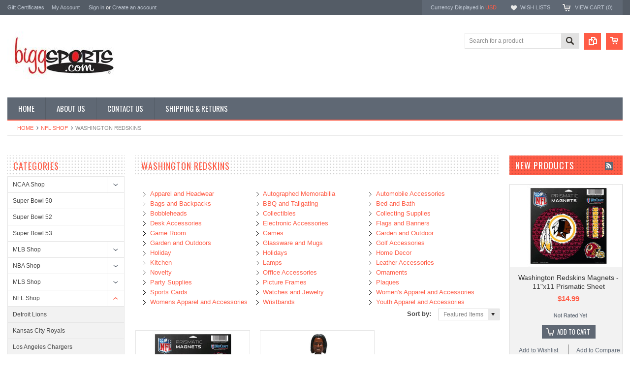

--- FILE ---
content_type: text/html; charset=UTF-8
request_url: https://www.biggsports.com/washington-redskins-1/
body_size: 15871
content:
<!DOCTYPE html PUBLIC "-//W3C//DTD XHTML 1.0 Transitional//EN" "http://www.w3.org/TR/xhtml1/DTD/xhtml1-transitional.dtd">
<html xml:lang="en" lang="en" xmlns="http://www.w3.org/1999/xhtml">
    <head>
    <!--[if lt IE 7]> <html xml:lang="en" lang="en" class="no-js lt-ie9 lt-ie8 lt-ie7" lang="en"> <![endif]-->
    <!--[if IE 7]>    <html xml:lang="en" lang="en" class="no-js lt-ie9 lt-ie8" lang="en"> <![endif]-->
    <!--[if IE 8]>    <html xml:lang="en" lang="en" class="no-js lt-ie9" lang="en"> <![endif]-->
    <!--[if IE 9]>    <html xml:lang="en" lang="en" class="no-js ie9" lang="en"> <![endif]-->
    <!--[if gt IE 8]><!-->
    <html xml:lang="en" lang="en" class="no-js" lang="en">
        <!--<![endif]-->
        
        
        
        <title>NFL Shop - Washington Redskins - BiggSports</title>
        
        <meta http-equiv="Content-Type" content="text/html; charset=UTF-8" />
        <meta name="description" content="" />
        <meta name="keywords" content="" />
        
        <link rel='canonical' href='https://biggsports.com/washington-redskins-1/' />
        
        <meta http-equiv="Content-Script-Type" content="text/javascript" />
        <meta http-equiv="Content-Style-Type" content="text/css" />
        
        <!-- Mobile viewport optimized: h5bp.com/viewport -->
        <meta name="viewport" content="width=device-width, initial-scale=1, maximum-scale=1">
        <meta http-equiv="X-UA-Compatible" content="IE=edge,chrome=1">
        
        <link href='//fonts.googleapis.com/css?family=Oswald:400,300,700' rel='stylesheet' type='text/css'>
        
        <link rel="shortcut icon" href="https://cdn10.bigcommerce.com/s-8c7a6u/product_images/default_favicon.ico" />
        
        <!-- begin: js page tag -->
        <script language="javascript" type="text/javascript">//<![CDATA[
        (function(){
            // this happens before external dependencies (and dom ready) to reduce page flicker
            var node, i;
            for (i = window.document.childNodes.length; i--;) {
                node = window.document.childNodes[i];
                if (node.nodeName == 'HTML') {
                    node.className += ' javascript';
                }
            }
        })();
    //]]></script>
        <!-- end: js page tag -->
        <link href="https://cdn10.bigcommerce.com/r-bd873fead40409941309be4e22fb12cbde724bce/themes/Sammot/Styles/uniform.default.css" media="all" type="text/css" rel="stylesheet" />
        <link href="https://cdn9.bigcommerce.com/r-50b4fa8997ce43839fb9457331bc39687cd8345a/themes/__master/Styles/styles.css" type="text/css" rel="stylesheet" /><link href="https://cdn9.bigcommerce.com/s-8c7a6u/templates/__custom/Styles/styles.css?t=1424107294" media="all" type="text/css" rel="stylesheet" />
<link href="https://cdn9.bigcommerce.com/r-bd873fead40409941309be4e22fb12cbde724bce/themes/Sammot/Styles/iselector.css" media="all" type="text/css" rel="stylesheet" />
<link href="https://cdn9.bigcommerce.com/r-bd873fead40409941309be4e22fb12cbde724bce/themes/Sammot/Styles/flexslider.css" media="all" type="text/css" rel="stylesheet" />
<link href="https://cdn9.bigcommerce.com/r-bd873fead40409941309be4e22fb12cbde724bce/themes/Sammot/Styles/slide-show.css" media="all" type="text/css" rel="stylesheet" />
<link href="https://cdn9.bigcommerce.com/r-bd873fead40409941309be4e22fb12cbde724bce/themes/Sammot/Styles/styles-slide-show.css" media="all" type="text/css" rel="stylesheet" />
<link href="https://cdn9.bigcommerce.com/r-bd873fead40409941309be4e22fb12cbde724bce/themes/Sammot/Styles/social.css" media="all" type="text/css" rel="stylesheet" />
<link href="https://cdn9.bigcommerce.com/r-bd873fead40409941309be4e22fb12cbde724bce/themes/Sammot/Styles/white.css" media="all" type="text/css" rel="stylesheet" />
<!--[if IE]><link href="https://cdn9.bigcommerce.com/r-bd873fead40409941309be4e22fb12cbde724bce/themes/Sammot/Styles/ie.css" media="all" type="text/css" rel="stylesheet" /><![endif]-->
<link href="https://cdn9.bigcommerce.com/s-8c7a6u/templates/__custom/Styles/custom.css?t=1424107294" type="text/css" rel="stylesheet" /><link href="https://cdn9.bigcommerce.com/r-50b4fa8997ce43839fb9457331bc39687cd8345a/themes/__master/Styles/product.attributes.css" type="text/css" rel="stylesheet" /><link href="https://cdn9.bigcommerce.com/r-098fe5f4938830d40a5d5433badac2d4c1c010f5/javascript/jquery/themes/cupertino/ui.all.css" type="text/css" rel="stylesheet" /><link href="https://cdn9.bigcommerce.com/r-bd873fead40409941309be4e22fb12cbde724bce/themes/Sammot/Styles/product.quickview.css" type="text/css" rel="stylesheet" /><link href="https://cdn9.bigcommerce.com/r-098fe5f4938830d40a5d5433badac2d4c1c010f5/javascript/superfish/css/store.css" type="text/css" rel="stylesheet" /><link type="text/css" rel="stylesheet" href="https://cdn9.bigcommerce.com/r-098fe5f4938830d40a5d5433badac2d4c1c010f5/javascript/jquery/plugins/imodal/imodal.css" />
        <!-- Include Media Css -->
        <link href="https://cdn10.bigcommerce.com/r-bd873fead40409941309be4e22fb12cbde724bce/themes/Sammot/Styles/media.css" media="all" type="text/css" rel="stylesheet" />
        
        <!-- Tell the browsers about our RSS feeds -->
        <link rel="alternate" type="application/rss+xml" title="New Products in Washington Redskins (RSS 2.0)" href="https://biggsports.com/rss.php?categoryid=153313&amp;type=rss" />
<link rel="alternate" type="application/atom+xml" title="New Products in Washington Redskins (Atom 0.3)" href="https://biggsports.com/rss.php?categoryid=153313&amp;type=atom" />
<link rel="alternate" type="application/rss+xml" title="Popular Products in Washington Redskins (RSS 2.0)" href="https://biggsports.com/rss.php?action=popularproducts&amp;categoryid=153313&amp;type=rss" />
<link rel="alternate" type="application/atom+xml" title="Popular Products in Washington Redskins (Atom 0.3)" href="https://biggsports.com/rss.php?action=popularproducts&amp;categoryid=153313&amp;type=atom" />
<link rel="alternate" type="application/rss+xml" title="Latest News (RSS 2.0)" href="https://www.biggsports.com/rss.php?action=newblogs&amp;type=rss" />
<link rel="alternate" type="application/atom+xml" title="Latest News (Atom 0.3)" href="https://www.biggsports.com/rss.php?action=newblogs&amp;type=atom" />
<link rel="alternate" type="application/rss+xml" title="New Products (RSS 2.0)" href="https://www.biggsports.com/rss.php?type=rss" />
<link rel="alternate" type="application/atom+xml" title="New Products (Atom 0.3)" href="https://www.biggsports.com/rss.php?type=atom" />
<link rel="alternate" type="application/rss+xml" title="Popular Products (RSS 2.0)" href="https://www.biggsports.com/rss.php?action=popularproducts&amp;type=rss" />
<link rel="alternate" type="application/atom+xml" title="Popular Products (Atom 0.3)" href="https://www.biggsports.com/rss.php?action=popularproducts&amp;type=atom" />

        
        <!-- Include visitor tracking code (if any) -->
        <!-- Start Tracking Code for analytics_facebook -->

<script>
!function(f,b,e,v,n,t,s){if(f.fbq)return;n=f.fbq=function(){n.callMethod?n.callMethod.apply(n,arguments):n.queue.push(arguments)};if(!f._fbq)f._fbq=n;n.push=n;n.loaded=!0;n.version='2.0';n.queue=[];t=b.createElement(e);t.async=!0;t.src=v;s=b.getElementsByTagName(e)[0];s.parentNode.insertBefore(t,s)}(window,document,'script','https://connect.facebook.net/en_US/fbevents.js');

fbq('set', 'autoConfig', 'false', '1765740643572223');
fbq('dataProcessingOptions', ['LDU'], 0, 0);
fbq('init', '1765740643572223', {"external_id":"d9536af3-5f01-4c3f-80c6-5cebb164f5e4"});
fbq('set', 'agent', 'bigcommerce', '1765740643572223');

function trackEvents() {
    var pathName = window.location.pathname;

    fbq('track', 'PageView', {}, {"eventID":"store-4-prd-us-central1-192026235384"});

    // Search events start -- only fire if the shopper lands on the /search.php page
    if (pathName.indexOf('/search.php') === 0 && getUrlParameter('search_query')) {
        fbq('track', 'Search', {
            content_type: 'product_group',
            content_ids: [],
            search_string: getUrlParameter('search_query')
        });
    }
    // Search events end

    // Wishlist events start -- only fire if the shopper attempts to add an item to their wishlist
    if (pathName.indexOf('/wishlist.php') === 0 && getUrlParameter('added_product_id')) {
        fbq('track', 'AddToWishlist', {
            content_type: 'product_group',
            content_ids: []
        });
    }
    // Wishlist events end

    // Lead events start -- only fire if the shopper subscribes to newsletter
    if (pathName.indexOf('/subscribe.php') === 0 && getUrlParameter('result') === 'success') {
        fbq('track', 'Lead', {});
    }
    // Lead events end

    // Registration events start -- only fire if the shopper registers an account
    if (pathName.indexOf('/login.php') === 0 && getUrlParameter('action') === 'account_created') {
        fbq('track', 'CompleteRegistration', {}, "");
    }
    // Registration events end

    

    function getUrlParameter(name) {
        var cleanName = name.replace(/[\[]/, '\[').replace(/[\]]/, '\]');
        var regex = new RegExp('[\?&]' + cleanName + '=([^&#]*)');
        var results = regex.exec(window.location.search);
        return results === null ? '' : decodeURIComponent(results[1].replace(/\+/g, ' '));
    }
}

if (window.addEventListener) {
    window.addEventListener("load", trackEvents, false)
}
</script>
<noscript><img height="1" width="1" style="display:none" alt="null" src="https://www.facebook.com/tr?id=1765740643572223&ev=PageView&noscript=1&a=plbigcommerce1.2&eid=store-4-prd-us-central1-192026235384"/></noscript>

<!-- End Tracking Code for analytics_facebook -->

<!-- Start Tracking Code for analytics_googleanalytics -->

<script>
    (function(i,s,o,g,r,a,m){i['GoogleAnalyticsObject']=r;i[r]=i[r]||function(){
    (i[r].q=i[r].q||[]).push(arguments)},i[r].l=1*new Date();a=s.createElement(o),
    m=s.getElementsByTagName(o)[0];a.async=1;a.src=g;m.parentNode.insertBefore(a,m)
    })(window,document,'script','//www.google-analytics.com/analytics.js','ga');

    ga('create', 'UA-9265397-1', 'auto');
    ga('send', 'pageview');
    ga('require', 'ecommerce', 'ecommerce.js');

    function trackEcommerce() {
    this._addTrans = addTrans;
    this._addItem = addItems;
    this._trackTrans = trackTrans;
    }
    function addTrans(orderID,store,total,tax,shipping,city,state,country) {
    ga('ecommerce:addTransaction', {
        'id': orderID,
        'affiliation': store,
        'revenue': total,
        'tax': tax,
        'shipping': shipping,
        'city': city,
        'state': state,
        'country': country
    });
    }
    function addItems(orderID,sku,product,variation,price,qty) {
    ga('ecommerce:addItem', {
        'id': orderID,
        'sku': sku,
        'name': product,
        'category': variation,
        'price': price,
        'quantity': qty
    });
    }
    function trackTrans() {
        ga('ecommerce:send');
    }
    var pageTracker = new trackEcommerce();
</script>

<meta name="msvalidate.01" content="E0BFE95A06737F0C103FF30164D51797" />
<!-- BING Code -->
<script>(function(w,d,t,r,u){var f,n,i;w[u]=w[u]||[],f=function(){var o={ti:"26043147"};o.q=w[u],w[u]=new UET(o),w[u].push("pageLoad")},n=d.createElement(t),n.src=r,n.async=1,n.onload=n.onreadystatechange=function(){var s=this.readyState;s&&s!=="loaded"&&s!=="complete"||(f(),n.onload=n.onreadystatechange=null)},i=d.getElementsByTagName(t)[0],i.parentNode.insertBefore(n,i)})(window,document,"script","//bat.bing.com/bat.js","uetq");</script>
<!-- BING Code -->

<!-- End Tracking Code for analytics_googleanalytics -->


        
        
        
        
        
        <script type="text/javascript" src="https://ajax.googleapis.com/ajax/libs/jquery/1.7.2/jquery.min.js"></script>
        <script type="text/javascript" src="https://cdn10.bigcommerce.com/r-098fe5f4938830d40a5d5433badac2d4c1c010f5/javascript/menudrop.js?"></script>
        <script type="text/javascript" src="https://cdn10.bigcommerce.com/r-bd873fead40409941309be4e22fb12cbde724bce/themes/Sammot/js/common.js?"></script>
        <script type="text/javascript" src="https://cdn10.bigcommerce.com/r-098fe5f4938830d40a5d5433badac2d4c1c010f5/javascript/iselector.js?"></script>
        <script type="text/javascript" src="https://cdn10.bigcommerce.com/r-098fe5f4938830d40a5d5433badac2d4c1c010f5/javascript/jquery/plugins/jquery.flexslider.js"></script>
        <script src="https://cdn10.bigcommerce.com/r-098fe5f4938830d40a5d5433badac2d4c1c010f5/javascript/viewport.js??"></script>
        
        <!-- Template bespoke js -->
        <script type="text/javascript" src="https://cdn10.bigcommerce.com/r-bd873fead40409941309be4e22fb12cbde724bce/themes/Sammot/js/jquery.autobox.js"></script>
        <script type="text/javascript" src="https://cdn10.bigcommerce.com/r-bd873fead40409941309be4e22fb12cbde724bce/themes/Sammot/js/jquery.uniform.min.js"></script>
        <script type="text/javascript" src="https://cdn10.bigcommerce.com/r-bd873fead40409941309be4e22fb12cbde724bce/themes/Sammot/js/init.js"></script>
        
        
        <script type="text/javascript" src="https://cdn10.bigcommerce.com/r-bd873fead40409941309be4e22fb12cbde724bce/themes/Sammot/js/imagesLoaded.js"></script>
        
        <script type="text/javascript" src="https://cdn10.bigcommerce.com/r-bd873fead40409941309be4e22fb12cbde724bce/themes/Sammot/js/jquery.cycle2.min.js"></script>
        <script type="text/javascript" src="https://cdn10.bigcommerce.com/r-bd873fead40409941309be4e22fb12cbde724bce/themes/Sammot/js/site.js"></script>
        
        <script type="text/javascript">
            //<![CDATA[
    config.ShopPath = 'https://www.biggsports.com';
    config.AppPath = ''; // BIG-8939: Deprecated, do not use.
    if(jQuery(window).width()>767)
    config.FastCart = 1;
else
config.FastCart = 0;

    var ThumbImageWidth = '168';
    var ThumbImageHeight = '168';
    //]]>
        </script>
        
<script type="text/javascript">
fbq('track', 'ViewCategory', {"content_ids":["208135","208003"],"content_type":"product_group","content_category":"Washington Redskins"});
</script>
<script type="text/javascript">
ShowImageZoomer = false;
$(document).ready(function() {
if(parseInt(jQuery(window).width())>767){
$(".QuickView").quickview({
buttonText: "Quick View",
buttonColor: "#f7f7f7",
gradientColor: "#dcdbdb",
textColor: "#000000"
});
}
});


</script>
<script type="text/javascript" src="https://cdn9.bigcommerce.com/r-098fe5f4938830d40a5d5433badac2d4c1c010f5/javascript/jquery/plugins/jqueryui/1.8.18/jquery-ui.min.js"></script>
<script type="text/javascript" src="https://cdn9.bigcommerce.com/r-098fe5f4938830d40a5d5433badac2d4c1c010f5/javascript/jquery/plugins/validate/jquery.validate.js"></script>
<script type="text/javascript" src="https://cdn9.bigcommerce.com/r-098fe5f4938830d40a5d5433badac2d4c1c010f5/javascript/product.functions.js"></script>
<script type="text/javascript" src="https://cdn9.bigcommerce.com/r-098fe5f4938830d40a5d5433badac2d4c1c010f5/javascript/product.attributes.js"></script>
<script type="text/javascript" src="https://cdn9.bigcommerce.com/r-098fe5f4938830d40a5d5433badac2d4c1c010f5/javascript/quickview.js"></script>
<script type="text/javascript" src="https://cdn9.bigcommerce.com/r-098fe5f4938830d40a5d5433badac2d4c1c010f5/javascript/quickview.initialise.js"></script><script type="text/javascript">
(function () {
    var xmlHttp = new XMLHttpRequest();

    xmlHttp.open('POST', 'https://bes.gcp.data.bigcommerce.com/nobot');
    xmlHttp.setRequestHeader('Content-Type', 'application/json');
    xmlHttp.send('{"store_id":"713652","timezone_offset":"-5","timestamp":"2026-01-16T15:47:26.09910300Z","visit_id":"f9b506ed-56ab-4ada-ac89-546aac129958","channel_id":1}');
})();
</script>
<script type="text/javascript" src="https://cdn9.bigcommerce.com/r-098fe5f4938830d40a5d5433badac2d4c1c010f5/javascript/jquery/plugins/jquery.form.js"></script>
<script type="text/javascript" src="https://cdn9.bigcommerce.com/r-098fe5f4938830d40a5d5433badac2d4c1c010f5/javascript/jquery/plugins/imodal/imodal.js"></script>
<script type="text/javascript" src="https://checkout-sdk.bigcommerce.com/v1/loader.js" defer></script>
<script type="text/javascript">
var BCData = {};
</script>

        <script type="text/javascript" src="https://cdn9.bigcommerce.com/r-098fe5f4938830d40a5d5433badac2d4c1c010f5/javascript/quicksearch.js"></script>
        
    </head>
        

    <body class="CategoryPage">
        <div id="Container">
            <div id="AjaxLoading"><img src="https://cdn10.bigcommerce.com/r-bd873fead40409941309be4e22fb12cbde724bce/themes/Sammot/images/ajax-loader.gif" alt="" />&nbsp; Loading... Please wait...</div>





<div id="TopMenu">
    <div class="Inner">
        <ul>
            <!--li><div class="phoneIcon">800-742-7610</div></li-->
            <li style="display:none" class="HeaderLiveChat">
                
            </li>
            <li><a href="https://www.biggsports.com/giftcertificates.php">Gift Certificates</a></li>
            <li style="display:" class="First"><a href="https://www.biggsports.com/account.php">My Account</a>&nbsp;</li>
            <li style="display:">
                <div class="accLink">
                    <a href='https://www.biggsports.com/login.php' onclick=''>Sign in</a> or <a href='https://www.biggsports.com/login.php?action=create_account' onclick=''>Create an account</a>
                </div>
            </li>
        </ul>
        <div class="FloatRight">
            <div class="currency-converter">
                <p>Currency Displayed in <span class="selCurr"></span></p>    
                <div class="Block Moveable Panel" id="SideCurrencySelector" style="display:none;"></div>
            </div><!-- currency-converter -->                
            <div style="display:" class="wishLink"><a href="https://www.biggsports.com/wishlist.php">Wish Lists</a></div>
            <div style="display:" class="CartLink"><a href="https://www.biggsports.com/cart.php">View Cart (<span class="item">0</span>) </a></div>
        </div>
        <div class="clear"></div>
    </div><!-- Inner -->
</div><!-- TopMenu -->    
<div class="mobileView">
    <div class="togglemenucover">
        <a href="javascript:void(0);" class="togglemenu" alt="Toggle Top Menu" title="Toggle Top Menu">Toggle Top Menu</a>
    </div>
</div>

<script>
    if(jQuery(window).width() > 767){                
           
            
        }
    else
    {
    jQuery(".togglemenu").click(function(){
    jQuery(".togglemenu").toggleClass("Active");
    jQuery("#TopMenu").slideToggle();
    });
    }       
    
</script>

    
<div id="Outer" class="compare">
    <div id="Header">
        <div id="Logo">
            <a href="https://www.biggsports.com/"><img src="/product_images/biggsportslogo_1579118489__37192.jpg" border="0" id="LogoImage" alt="BiggSports" /></a>

        </div>
        <a href="#" id="quickcartview" title="View Cart"><img src="https://cdn10.bigcommerce.com/r-bd873fead40409941309be4e22fb12cbde724bce/themes/Sammot/images/icon_cart.png" /></a>
        <a href="#" id="compareview" title="Compare Product"><img src="https://cdn10.bigcommerce.com/r-bd873fead40409941309be4e22fb12cbde724bce/themes/Sammot/images/icon_compare.png" /></a>
        <div id="SearchForm">
    <form action="https://www.biggsports.com/search.php" method="get" onsubmit="return check_small_search_form()">
        <label for="search_query">Search</label>
        <input type="text" name="search_query" id="search_query" class="Textbox autobox" value="Search for a product" />
        <button class="btn" type="submit"><span>Search</span></button>
    </form>
    
</div>            
            
    
            

<script type="text/javascript">
    var QuickSearchAlignment = 'right';
    var QuickSearchWidth = '260px';
    lang.EmptySmallSearch = "You forgot to enter some search keywords.";
</script>

        <div class="mobileView">
            <a href="javascript:void(0);" class="menuIcon ">Main Navigation</a>
        </div>
        <div class="clear"></div>
        <div id="HeaderLower" class="clearfix">
            <div class="Block" >
                <div class="Block Panel BlockContent" id="Menu">
                    <ul>
                        <li class=""><a href="https://www.biggsports.com/"><span>Home</span></a></li>
                    </ul>
                </div>
            </div>
            <div class="PagesMenu Block" id="PagesMenu">
    <h2>Pages</h2>
    <div class="Panel BlockContent" id="Menu">
        <ul class="sf-menu">
            <li class="First"><a href="https://www.biggsports.com/"><span>Home</span></a></li>
            <li class=" ">
    <a href="https://biggsports.com/about-us/"><span>About Us</span></a>
    
</li><li class=" ">
    <a href="https://biggsports.com/contact-us/"><span>Contact Us</span></a>
    
</li><li class=" ">
    <a href="https://biggsports.com/shipping-returns/"><span>Shipping &amp; Returns</span></a>
    
</li>
        </ul>
    </div>
</div>


        </div><!-- HeaderLower -->
    </div><!-- #Header -->
    <script>
        jQuery(document).ready(function(){
        if(jQuery(".Left #SideAccountMenu").length)jQuery("body").addClass("AccountPage");
        });
    </script>
    
            <div id="Wrapper">
                				<div class="Block Moveable Panel Breadcrumb" id="CategoryBreadcrumb" >
					<ul>
						<li><a href="https://www.biggsports.com/">Home</a></li>
						<li><a href="https://biggsports.com/nfl-shop/">NFL Shop</a></li><li>Washington Redskins</li>
					</ul>
					
				</div>
                <div class="Content Widest" id="LayoutColumn2">
                    <div class="Left">
                                        <div class="CategoryList Block" id="SideCategoryList">
                    <h2>Categories</h2>
                    <div class="SideCategoryListFlyout BlockContent">
                        <ul class="sf-menu sf-vertical">
<li><a href="https://www.biggsports.com/ncaa-shop/">NCAA Shop</a><ul>
<li><a href="https://www.biggsports.com/arkansas-state-red-wolves/">Arkansas State Red Wolves</a></li>
<li><a href="https://www.biggsports.com/bowling-green-state-falcons/">Bowling Green State Falcons</a></li>
<li><a href="https://www.biggsports.com/butler/">Butler</a></li>
<li><a href="https://www.biggsports.com/cal-state-fullerton/">Cal State Fullerton</a></li>
<li><a href="https://www.biggsports.com/chicago-maroons/">Chicago Maroons</a></li>
<li><a href="https://www.biggsports.com/chicago-university/">Chicago University</a></li>
<li><a href="https://www.biggsports.com/columbia-lions/">Columbia Lions</a></li>
<li><a href="https://www.biggsports.com/dartmouth-college/">Dartmouth College</a></li>
<li><a href="https://www.biggsports.com/delaware-blue-hens/">Delaware Blue Hens</a></li>
<li><a href="https://www.biggsports.com/embry-riddle-aeronautical-university/">Embry-Riddle Aeronautical University</a></li>
<li><a href="https://www.biggsports.com/kent-state-1/">Kent State</a></li>
<li><a href="https://www.biggsports.com/louisiana-lafayette-ragin-cajuns/">Louisiana Lafayette Ragin Cajuns</a></li>
<li><a href="https://www.biggsports.com/miami-dolphins-1/">Miami Dolphins</a></li>
<li><a href="https://www.biggsports.com/new-york-university/">New York University</a></li>
<li><a href="https://www.biggsports.com/north-dakota-sioux/">North Dakota Sioux</a></li>
<li><a href="https://www.biggsports.com/northeastern-huskies/">Northeastern Huskies</a></li>
<li><a href="https://www.biggsports.com/old-dominion-university/">Old Dominion University</a></li>
<li><a href="https://www.biggsports.com/ole-miss-rebels-1/">Ole Miss Rebels</a></li>
<li><a href="https://www.biggsports.com/penn-quakers/">Penn Quakers</a></li>
<li><a href="https://www.biggsports.com/rice-university/">Rice University</a></li>
<li><a href="https://www.biggsports.com/san-diego-tritons/">San Diego Tritons</a></li>
<li><a href="https://www.biggsports.com/seton-hall/">Seton Hall</a></li>
<li><a href="https://www.biggsports.com/southern-miss-golden-eagles-1/">Southern Miss Golden Eagles</a></li>
<li><a href="https://www.biggsports.com/tcu-horned/">TCU Horned</a></li>
<li><a href="https://www.biggsports.com/ucf-golden-knights/">UCF Golden Knights</a></li>
<li><a href="https://www.biggsports.com/unc-charlotte-49ers/">UNC Charlotte 49ers</a></li>
<li><a href="https://www.biggsports.com/united-state-coast-guard/">United State Coast Guard</a></li>
<li><a href="https://www.biggsports.com/united-states-coast-guard-1/">United States Coast Guard</a></li>
<li><a href="https://www.biggsports.com/university-of-massachusetts/">University of Massachusetts</a></li>
<li><a href="https://www.biggsports.com/valparaiso/">Valparaiso</a></li>
<li><a href="https://www.biggsports.com/virginia-cavaliers-1/">Virginia Cavaliers</a></li>
<li><a href="https://www.biggsports.com/wake-forest-demon-deacons-1/">Wake Forest Demon Deacons</a></li>
<li><a href="https://www.biggsports.com/west-point/">West Point</a></li>
<li><a href="https://www.biggsports.com/ohio-state-buckeyes-4/">Ohio State Buckeyes</a></li>
<li><a href="https://www.biggsports.com/air-force-falcons/">Air Force Falcons</a></li>
<li><a href="https://www.biggsports.com/alabama-crimson-tide/">Alabama Crimson Tide</a></li>
<li><a href="https://www.biggsports.com/arizona-state-sun-devils/">Arizona State Sun Devils</a></li>
<li><a href="https://www.biggsports.com/arizona-wildcats/">Arizona Wildcats</a></li>
<li><a href="https://www.biggsports.com/arkansas-razorbacks/">Arkansas Razorbacks</a></li>
<li><a href="https://www.biggsports.com/army-black-knights/">Army Black Knights</a></li>
<li><a href="https://www.biggsports.com/auburn-tigers/">Auburn Tigers</a></li>
<li><a href="https://www.biggsports.com/baylor-bears/">Baylor Bears</a></li>
<li><a href="https://www.biggsports.com/boise-state-broncos/">Boise State Broncos</a></li>
<li><a href="https://www.biggsports.com/boston-college-eagles/">Boston College Eagles</a></li>
<li><a href="https://www.biggsports.com/byu-cougars/">BYU Cougars</a></li>
<li><a href="https://www.biggsports.com/cincinnati-bearcats/">Cincinnati Bearcats</a></li>
<li><a href="https://www.biggsports.com/clemson-tigers/">Clemson Tigers</a></li>
<li><a href="https://www.biggsports.com/colorado-buffaloes/">Colorado Buffaloes</a></li>
<li><a href="https://www.biggsports.com/colorado-state-rams/">Colorado State Rams</a></li>
<li><a href="https://www.biggsports.com/connecticut-huskies/">Connecticut Huskies</a></li>
<li><a href="https://www.biggsports.com/duke-blue-devils/">Duke Blue Devils</a></li>
<li><a href="https://www.biggsports.com/florida-gators/">Florida Gators</a></li>
<li><a href="https://www.biggsports.com/florida-state-seminoles-1/">Florida State Seminoles</a></li>
<li><a href="https://www.biggsports.com/georgia-bulldogs-1/">Georgia Bulldogs</a></li>
<li><a href="https://www.biggsports.com/georgia-tech-yellow-jackets/">Georgia Tech Yellow Jackets</a></li>
<li><a href="https://www.biggsports.com/illinois-fighting-illini/">Illinois Fighting Illini</a></li>
<li><a href="https://www.biggsports.com/indiana-hoosiers/">Indiana Hoosiers</a></li>
<li><a href="https://www.biggsports.com/iowa-hawkeyes/">Iowa Hawkeyes</a></li>
<li><a href="https://www.biggsports.com/iowa-state-cyclones/">Iowa State Cyclones</a></li>
<li><a href="https://www.biggsports.com/kansas-jayhawks-1/">Kansas Jayhawks</a></li>
<li><a href="https://www.biggsports.com/kansas-state-wildcats-1/">Kansas State Wildcats</a></li>
<li><a href="https://www.biggsports.com/kentucky-wildcats/">Kentucky Wildcats</a></li>
<li><a href="https://www.biggsports.com/louisville-cardinals/">Louisville Cardinals</a></li>
<li><a href="https://www.biggsports.com/lsu-tigers/">LSU Tigers</a></li>
<li><a href="https://www.biggsports.com/marshall-thundering-herd/">Marshall Thundering Herd</a></li>
<li><a href="https://www.biggsports.com/maryland-terrapins/">Maryland Terrapins</a></li>
<li><a href="https://www.biggsports.com/memphis-tigers/">Memphis Tigers</a></li>
<li><a href="https://www.biggsports.com/miami-hurricanes/">Miami Hurricanes</a></li>
<li><a href="https://www.biggsports.com/michigan-state-spartans/">Michigan State Spartans</a></li>
<li><a href="https://www.biggsports.com/michigan-wolverines-1/">Michigan Wolverines</a></li>
<li><a href="https://www.biggsports.com/minnesota-golden-gophers-1/">Minnesota Golden Gophers</a></li>
<li><a href="https://www.biggsports.com/mississippi-state-bulldogs/">Mississippi State Bulldogs</a></li>
<li><a href="https://www.biggsports.com/missouri-tigers/">Missouri Tigers</a></li>
<li><a href="https://www.biggsports.com/montana-grizzlies/">Montana Grizzlies</a></li>
<li><a href="https://www.biggsports.com/navy-midshipmen/">Navy Midshipmen</a></li>
<li><a href="https://www.biggsports.com/nebraska-cornhuskers/">Nebraska Cornhuskers</a></li>
<li><a href="https://www.biggsports.com/north-carolina-tar-heels/">North Carolina Tar Heels</a></li>
<li><a href="https://www.biggsports.com/notre-dame-fighting-irish/">Notre Dame Fighting Irish</a></li>
<li><a href="https://www.biggsports.com/oklahoma-sooners/">Oklahoma Sooners</a></li>
<li><a href="https://www.biggsports.com/oklahoma-state-cowboys/">Oklahoma State Cowboys</a></li>
<li><a href="https://www.biggsports.com/oregon-ducks/">Oregon Ducks</a></li>
<li><a href="https://www.biggsports.com/oregon-state-beavers/">Oregon State Beavers</a></li>
<li><a href="https://www.biggsports.com/penn-state-nittany-lions/">Penn State Nittany Lions</a></li>
<li><a href="https://www.biggsports.com/pittsburgh-panthers-2/">Pittsburgh Panthers</a></li>
<li><a href="https://www.biggsports.com/purdue-boilermakers/">Purdue Boilermakers</a></li>
<li><a href="https://www.biggsports.com/south-carolina-gamecocks/">South Carolina Gamecocks</a></li>
<li><a href="https://www.biggsports.com/stanford-cardinal/">Stanford Cardinal</a></li>
<li><a href="https://www.biggsports.com/tennessee-volunteers/">Tennessee Volunteers</a></li>
<li><a href="https://www.biggsports.com/texas-a-m-aggies/">Texas A&amp;M Aggies</a></li>
<li><a href="https://www.biggsports.com/texas-longhorns/">Texas Longhorns</a></li>
<li><a href="https://www.biggsports.com/texas-tech-red-raiders/">Texas Tech Red Raiders</a></li>
<li><a href="https://www.biggsports.com/ucla-bruins/">UCLA Bruins</a></li>
<li><a href="https://www.biggsports.com/usc-trojans/">USC Trojans</a></li>
<li><a href="https://www.biggsports.com/utah-utes/">Utah Utes</a></li>
<li><a href="https://www.biggsports.com/vanderbilt-commodores/">Vanderbilt Commodores</a></li>
<li><a href="https://www.biggsports.com/virginia-tech-hokies/">Virginia Tech Hokies</a></li>
<li><a href="https://www.biggsports.com/washington-huskies/">Washington Huskies</a></li>
<li><a href="https://www.biggsports.com/washington-state-cougars/">Washington State Cougars</a></li>
<li><a href="https://www.biggsports.com/west-virginia-mountaineers/">West Virginia Mountaineers</a></li>
<li><a href="https://www.biggsports.com/wisconsin-badgers/">Wisconsin Badgers</a></li>
<li><a href="https://www.biggsports.com/wyoming-cowboys/">Wyoming Cowboys</a></li>

</ul>
</li>
<li><a href="https://www.biggsports.com/super-bowl-50/">Super Bowl 50</a></li>
<li><a href="https://www.biggsports.com/super-bowl-52/">Super Bowl 52</a></li>
<li><a href="https://www.biggsports.com/super-bowl-53/">Super Bowl 53</a></li>
<li><a href="https://www.biggsports.com/mlb-shop/">MLB Shop</a><ul>
<li><a href="https://www.biggsports.com/arizona-diamondbacks/">Arizona Diamondbacks</a></li>
<li><a href="https://www.biggsports.com/atlanta-braves/">Atlanta Braves</a></li>
<li><a href="https://www.biggsports.com/baltimore-orioles/">Baltimore Orioles</a></li>
<li><a href="https://www.biggsports.com/boston-red-sox/">Boston Red Sox</a></li>
<li><a href="https://www.biggsports.com/chicago-cubs/">Chicago Cubs</a></li>
<li><a href="https://www.biggsports.com/chicago-white-sox/">Chicago White Sox</a></li>
<li><a href="https://www.biggsports.com/cincinnati-reds-1/">Cincinnati Reds</a></li>
<li><a href="https://www.biggsports.com/cleveland-indians/">Cleveland Indians</a></li>
<li><a href="https://www.biggsports.com/colorado-rockies/">Colorado Rockies</a></li>
<li><a href="https://www.biggsports.com/detroit-tigers/">Detroit Tigers</a></li>
<li><a href="https://www.biggsports.com/houston-astros/">Houston Astros</a></li>
<li><a href="https://www.biggsports.com/kansas-city-royals/">Kansas City Royals</a></li>
<li><a href="https://www.biggsports.com/los-angeles-angels-1/">Los Angeles Angels</a></li>
<li><a href="https://www.biggsports.com/los-angeles-dodgers/">Los Angeles Dodgers</a></li>
<li><a href="https://www.biggsports.com/miami-marlins/">Miami Marlins</a></li>
<li><a href="https://www.biggsports.com/milwaukee-brewers/">Milwaukee Brewers</a></li>
<li><a href="https://www.biggsports.com/minnesota-twins/">Minnesota Twins</a></li>
<li><a href="https://www.biggsports.com/new-york-mets/">New York Mets</a></li>
<li><a href="https://www.biggsports.com/new-york-yankees/">New York Yankees</a></li>
<li><a href="https://www.biggsports.com/oakland-athletics/">Oakland Athletics</a></li>
<li><a href="https://www.biggsports.com/philadelphia-phillies/">Philadelphia Phillies</a></li>
<li><a href="https://www.biggsports.com/pittsburgh-pirates/">Pittsburgh Pirates</a></li>
<li><a href="https://www.biggsports.com/san-diego-padres/">San Diego Padres</a></li>
<li><a href="https://www.biggsports.com/san-francisco-giants/">San Francisco Giants</a></li>
<li><a href="https://www.biggsports.com/seattle-mariners/">Seattle Mariners</a></li>
<li><a href="https://www.biggsports.com/st-louis-cardinals-2/">St. Louis Cardinals</a></li>
<li><a href="https://www.biggsports.com/tampa-bay-rays/">Tampa Bay Rays</a></li>
<li><a href="https://www.biggsports.com/texas-rangers-3/">Texas Rangers</a></li>
<li><a href="https://www.biggsports.com/toronto-blue-jays/">Toronto Blue Jays</a></li>
<li><a href="https://www.biggsports.com/washington-nationals/">Washington Nationals</a></li>

</ul>
</li>
<li><a href="https://www.biggsports.com/nba-shop-1/">NBA Shop</a><ul>
<li><a href="https://www.biggsports.com/atlanta-hawks-1/">Atlanta Hawks</a></li>
<li><a href="https://www.biggsports.com/boston-celtics-1/">Boston Celtics</a></li>
<li><a href="https://www.biggsports.com/brooklyn-nets-1/">Brooklyn Nets</a></li>
<li><a href="https://www.biggsports.com/charlotte-bobcats-1/">Charlotte Bobcats</a></li>
<li><a href="https://www.biggsports.com/chicago-bulls-2/">Chicago Bulls</a></li>
<li><a href="https://www.biggsports.com/cleveland-cavaliers-1/">Cleveland Cavaliers</a></li>
<li><a href="https://www.biggsports.com/dallas-mavericks-1/">Dallas Mavericks</a></li>
<li><a href="https://www.biggsports.com/denver-nuggets-1/">Denver Nuggets</a></li>
<li><a href="https://www.biggsports.com/detroit-pistons-1/">Detroit Pistons</a></li>
<li><a href="https://www.biggsports.com/golden-state-warriors-1/">Golden State Warriors</a></li>
<li><a href="https://www.biggsports.com/houston-rockets-1/">Houston Rockets</a></li>
<li><a href="https://www.biggsports.com/indiana-pacers-1/">Indiana Pacers</a></li>
<li><a href="https://www.biggsports.com/los-angeles-clippers-1/">Los Angeles Clippers</a></li>
<li><a href="https://www.biggsports.com/los-angeles-lakers-1/">Los Angeles Lakers</a></li>
<li><a href="https://www.biggsports.com/memphis-grizzlies-2/">Memphis Grizzlies</a></li>
<li><a href="https://www.biggsports.com/miami-heat-1/">Miami Heat</a></li>
<li><a href="https://www.biggsports.com/milwaukee-bucks-1/">Milwaukee Bucks</a></li>
<li><a href="https://www.biggsports.com/minnesota-timberwolves-1/">Minnesota Timberwolves</a></li>
<li><a href="https://www.biggsports.com/new-jersey-nets-1/">New Jersey Nets</a></li>
<li><a href="https://www.biggsports.com/new-orleans-pelicans-1/">New Orleans Pelicans</a></li>
<li><a href="https://www.biggsports.com/new-york-knicks-1/">New York Knicks</a></li>
<li><a href="https://www.biggsports.com/oklahoma-city-thunder-2/">Oklahoma City Thunder</a></li>
<li><a href="https://www.biggsports.com/orlando-magic-1/">Orlando Magic</a></li>
<li><a href="https://www.biggsports.com/philadelphia-76ers-1/">Philadelphia 76ers</a></li>
<li><a href="https://www.biggsports.com/phoenix-suns-1/">Phoenix Suns</a></li>
<li><a href="https://www.biggsports.com/portland-trail-blazers-1/">Portland Trail Blazers</a></li>
<li><a href="https://www.biggsports.com/sacramento-kings-1/">Sacramento Kings</a></li>
<li><a href="https://www.biggsports.com/san-antonio-spurs-1/">San Antonio Spurs</a></li>
<li><a href="https://www.biggsports.com/toronto-raptors-2/">Toronto Raptors</a></li>
<li><a href="https://www.biggsports.com/utah-jazz-1/">Utah Jazz</a></li>
<li><a href="https://www.biggsports.com/washington-wizards-1/">Washington Wizards</a></li>

</ul>
</li>
<li><a href="https://www.biggsports.com/mls-shop/">MLS Shop</a><ul>
<li><a href="https://www.biggsports.com/atlanta-united/">Atlanta United</a></li>
<li><a href="https://www.biggsports.com/atlanta-united-fc/">Atlanta United FC</a></li>
<li><a href="https://www.biggsports.com/chicago-fire/">Chicago Fire</a></li>
<li><a href="https://www.biggsports.com/cincinnati-fc/">Cincinnati FC</a></li>
<li><a href="https://www.biggsports.com/colorado-rapids/">Colorado Rapids</a></li>
<li><a href="https://www.biggsports.com/columbus-crew/">Columbus Crew</a></li>
<li><a href="https://www.biggsports.com/columbus-crew-sc/">Columbus Crew SC</a></li>
<li><a href="https://www.biggsports.com/d-c-united/">D.C. United</a></li>
<li><a href="https://www.biggsports.com/dallas-fc/">Dallas FC</a></li>
<li><a href="https://www.biggsports.com/dallas-wings/">Dallas Wings</a></li>
<li><a href="https://www.biggsports.com/dc-united/">DC United</a></li>
<li><a href="https://www.biggsports.com/fc-dallas/">FC Dallas</a></li>
<li><a href="https://www.biggsports.com/houston-dynamo/">Houston Dynamo</a></li>
<li><a href="https://www.biggsports.com/houston-dynamos/">Houston Dynamos</a></li>
<li><a href="https://www.biggsports.com/impact-montreal/">Impact Montreal</a></li>
<li><a href="https://www.biggsports.com/la-galaxy/">LA Galaxy</a></li>
<li><a href="https://www.biggsports.com/lafc/">LAFC</a></li>
<li><a href="https://www.biggsports.com/liberty-flames-2/">Liberty Flames</a></li>
<li><a href="https://www.biggsports.com/los-angeles-galaxy/">Los Angeles Galaxy</a></li>
<li><a href="https://www.biggsports.com/mexican-national-soccer/">Mexican National Soccer</a></li>
<li><a href="https://www.biggsports.com/minnesota-united/">Minnesota United</a></li>
<li><a href="https://www.biggsports.com/minnesota-united-fc/">Minnesota United FC</a></li>
<li><a href="https://www.biggsports.com/montreal-impact/">Montreal Impact</a></li>
<li><a href="https://www.biggsports.com/new-england-revolution/">New England Revolution</a></li>
<li><a href="https://www.biggsports.com/new-york-city-fc/">New York City FC</a></li>
<li><a href="https://www.biggsports.com/new-york-fc/">New York FC</a></li>
<li><a href="https://www.biggsports.com/new-york-red-bulls/">New York Red Bulls</a></li>
<li><a href="https://www.biggsports.com/orlando-city/">Orlando City</a></li>
<li><a href="https://www.biggsports.com/orlando-city-sc/">Orlando City SC</a></li>
<li><a href="https://www.biggsports.com/philadelphia-union/">Philadelphia Union</a></li>
<li><a href="https://www.biggsports.com/portland-timbers/">Portland Timbers</a></li>
<li><a href="https://www.biggsports.com/real-salt-lake/">Real Salt Lake</a></li>
<li><a href="https://www.biggsports.com/san-jose-earthquakes/">San Jose Earthquakes</a></li>
<li><a href="https://www.biggsports.com/seattle-sounders/">Seattle Sounders</a></li>
<li><a href="https://www.biggsports.com/seattle-sounders-fc/">Seattle Sounders FC</a></li>
<li><a href="https://www.biggsports.com/sporting-kansas-city/">Sporting Kansas City</a></li>
<li><a href="https://www.biggsports.com/toronto-fc/">Toronto FC</a></li>
<li><a href="https://www.biggsports.com/united-fc/">United FC</a></li>
<li><a href="https://www.biggsports.com/us-national-soccer/">US National Soccer</a></li>
<li><a href="https://www.biggsports.com/usoc-team-usa/">USOC Team USA</a></li>
<li><a href="https://www.biggsports.com/vancouver-whitecaps/">Vancouver Whitecaps</a></li>
<li><a href="https://www.biggsports.com/vancouver-whitecaps-fc/">Vancouver Whitecaps FC</a></li>

</ul>
</li>
<li><a href="https://www.biggsports.com/nfl-shop/">NFL Shop</a><ul>
<li><a href="https://www.biggsports.com/detroit-lions/">Detroit Lions</a></li>
<li><a href="https://www.biggsports.com/kansas-city-royals-3/">Kansas City Royals</a></li>
<li><a href="https://www.biggsports.com/los-angeles-chargers/">Los Angeles Chargers</a></li>
<li><a href="https://www.biggsports.com/arizona-cardinals/">Arizona Cardinals</a></li>
<li><a href="https://www.biggsports.com/atlanta-falcons/">Atlanta Falcons</a></li>
<li><a href="https://www.biggsports.com/baltimore-ravens/">Baltimore Ravens</a></li>
<li><a href="https://www.biggsports.com/buffalo-bills/">Buffalo Bills</a></li>
<li><a href="https://www.biggsports.com/carolina-panthers/">Carolina Panthers</a></li>
<li><a href="https://www.biggsports.com/cincinnati-bengals-1/">Cincinnati Bengals</a></li>
<li><a href="https://www.biggsports.com/chicago-bears-1/">Chicago Bears</a></li>
<li><a href="https://www.biggsports.com/cleveland-browns-1/">Cleveland Browns</a></li>
<li><a href="https://www.biggsports.com/kansas-city-chiefs/">Kansas City Chiefs</a></li>
<li><a href="https://www.biggsports.com/jacksonville-jaguars/">Jacksonville Jaguars</a></li>
<li><a href="https://www.biggsports.com/indianapolis-colts-1/">Indianapolis Colts</a></li>
<li><a href="https://www.biggsports.com/houston-texans/">Houston Texans</a></li>
<li><a href="https://www.biggsports.com/green-bay-packers-1/">Green Bay Packers</a></li>
<li><a href="https://www.biggsports.com/denver-broncos/">Denver Broncos</a></li>
<li><a href="https://www.biggsports.com/dallas-cowboys/">Dallas Cowboys</a></li>
<li><a href="https://www.biggsports.com/miami-dolphins/">Miami Dolphins</a></li>
<li><a href="https://www.biggsports.com/minnesota-vikings/">Minnesota Vikings</a></li>
<li><a href="https://www.biggsports.com/new-england-patriots-1/">New England Patriots</a></li>
<li><a href="https://www.biggsports.com/new-orleans-saints/">New Orleans Saints</a></li>
<li><a href="https://www.biggsports.com/new-york-giants/">New York Giants</a></li>
<li><a href="https://www.biggsports.com/new-york-jets/">New York Jets</a></li>
<li><a href="https://www.biggsports.com/oakland-raiders/">Oakland Raiders</a></li>
<li><a href="https://www.biggsports.com/philadelphia-eagles-1/">Philadelphia Eagles</a></li>
<li><a href="https://www.biggsports.com/seattle-seahawks/">Seattle Seahawks</a></li>
<li><a href="https://www.biggsports.com/san-francisco-49ers/">San Francisco 49ers</a></li>
<li><a href="https://www.biggsports.com/pittsburgh-steelers/">Pittsburgh Steelers</a></li>
<li><a href="https://www.biggsports.com/san-diego-chargers-1/">San Diego Chargers</a></li>
<li><a href="https://www.biggsports.com/st-louis-rams/">St. Louis Rams</a></li>
<li><a href="https://www.biggsports.com/tampa-bay-buccaneers/">Tampa Bay Buccaneers</a></li>
<li><a href="https://www.biggsports.com/tennessee-titans/">Tennessee Titans</a></li>
<li><a href="https://www.biggsports.com/washington-redskins-1/">Washington Redskins</a></li>

</ul>
</li>
<li><a href="https://www.biggsports.com/nhl-shop/">NHL Shop</a><ul>
<li><a href="https://www.biggsports.com/anaheim-ducks/">Anaheim Ducks</a></li>
<li><a href="https://www.biggsports.com/carolina-panthers-3/">Carolina Panthers</a></li>
<li><a href="https://www.biggsports.com/boston-bruins-2/">Boston Bruins</a></li>
<li><a href="https://www.biggsports.com/buffalo-sabres/">Buffalo Sabres</a></li>
<li><a href="https://www.biggsports.com/calgary-flames/">Calgary Flames</a></li>
<li><a href="https://www.biggsports.com/carolina-hurricanes/">Carolina Hurricanes</a></li>
<li><a href="https://www.biggsports.com/chicago-blackhawks/">Chicago Blackhawks</a></li>
<li><a href="https://www.biggsports.com/colorado-avalanche/">Colorado Avalanche</a></li>
<li><a href="https://www.biggsports.com/columbus-blue-jackets/">Columbus Blue Jackets</a></li>
<li><a href="https://www.biggsports.com/dallas-stars-1/">Dallas Stars</a></li>
<li><a href="https://www.biggsports.com/detroit-red-wings/">Detroit Red Wings</a></li>
<li><a href="https://www.biggsports.com/edmonton-oilers/">Edmonton Oilers</a></li>
<li><a href="https://www.biggsports.com/florida-panthers/">Florida Panthers</a></li>
<li><a href="https://www.biggsports.com/los-angeles-kings/">Los Angeles Kings</a></li>
<li><a href="https://www.biggsports.com/minnesota-wild/">Minnesota Wild</a></li>
<li><a href="https://www.biggsports.com/montreal-canadiens/">Montreal Canadiens</a></li>
<li><a href="https://www.biggsports.com/nashville-predators/">Nashville Predators</a></li>
<li><a href="https://www.biggsports.com/new-jersey-devils/">New Jersey Devils</a></li>
<li><a href="https://www.biggsports.com/new-york-islanders/">New York Islanders</a></li>
<li><a href="https://www.biggsports.com/new-york-rangers-1/">New York Rangers</a></li>
<li><a href="https://www.biggsports.com/ottawa-senators/">Ottawa Senators</a></li>
<li><a href="https://www.biggsports.com/philadelphia-flyers-3/">Philadelphia Flyers</a></li>
<li><a href="https://www.biggsports.com/phoenix-coyotes/">Phoenix Coyotes</a></li>
<li><a href="https://www.biggsports.com/pittsburgh-penguins/">Pittsburgh Penguins</a></li>
<li><a href="https://www.biggsports.com/san-jose-sharks/">San Jose Sharks</a></li>
<li><a href="https://www.biggsports.com/st-louis-blues/">St. Louis Blues</a></li>
<li><a href="https://www.biggsports.com/tampa-bay-lightning/">Tampa Bay Lightning</a></li>
<li><a href="https://www.biggsports.com/toronto-maple-leafs/">Toronto Maple Leafs</a></li>
<li><a href="https://www.biggsports.com/vancouver-canucks/">Vancouver Canucks</a></li>
<li><a href="https://www.biggsports.com/washington-capitals/">Washington Capitals</a></li>
<li><a href="https://www.biggsports.com/winnipeg-jets-1/">Winnipeg Jets</a></li>

</ul>
</li>
<li><a href="https://www.biggsports.com/nascar-shop-1/">NASCAR Shop</a><ul>
<li><a href="https://www.biggsports.com/bed-and-bath-197/">Bed and Bath</a></li>
<li><a href="https://www.biggsports.com/dale-earnhardt-jr-1/">Dale Earnhardt Jr</a></li>
<li><a href="https://www.biggsports.com/flags-and-banners-333/">Flags and Banners</a></li>
<li><a href="https://www.biggsports.com/jeff-gordon-1/">Jeff Gordon</a></li>
<li><a href="https://www.biggsports.com/tony-stewart-1/">Tony Stewart</a></li>

</ul>
</li>
<li><a href="https://www.biggsports.com/autographed-memorabilia-169/">Autographed Memorabilia</a><ul>
<li><a href="https://www.biggsports.com/balls-1/">Balls</a></li>
<li><a href="https://www.biggsports.com/trading-cards-1/">Trading Cards</a></li>

</ul>
</li>
<li><a href="https://www.biggsports.com/collecting-supplies-133/">Collecting Supplies</a><ul>
<li><a href="https://www.biggsports.com/collecting-supplies-138/">Collecting Supplies</a></li>

</ul>
</li>
<li><a href="https://www.biggsports.com/games-97/">Games</a><ul>
<li><a href="https://www.biggsports.com/monopoly-1/">Monopoly</a></li>

</ul>
</li>
<li><a href="https://www.biggsports.com/general-sports-1/">General Sports</a><ul>
<li><a href="https://www.biggsports.com/autographed-memorabilia-170/">Autographed Memorabilia</a></li>
<li><a href="https://www.biggsports.com/automobile-accessories-425/">Automobile Accessories</a></li>
<li><a href="https://www.biggsports.com/bags-and-backpacks-195/">Bags and Backpacks</a></li>
<li><a href="https://www.biggsports.com/bed-and-bath-309/">Bed and Bath</a></li>
<li><a href="https://www.biggsports.com/collectibles-337/">Collectibles</a></li>
<li><a href="https://www.biggsports.com/corvette-c6/">Corvette - C6</a></li>
<li><a href="https://www.biggsports.com/electronic-accessories-245/">Electronic Accessories</a></li>
<li><a href="https://www.biggsports.com/garden-and-outdoor-418/">Garden and Outdoor</a></li>
<li><a href="https://www.biggsports.com/general-sports/">General Sports</a></li>
<li><a href="https://www.biggsports.com/glassware-and-mugs-362/">Glassware and Mugs</a></li>
<li><a href="https://www.biggsports.com/kentucky-derby-1/">Kentucky Derby</a></li>
<li><a href="https://www.biggsports.com/leather-accessories-223/">Leather Accessories</a></li>
<li><a href="https://www.biggsports.com/party-supplies-268/">Party Supplies</a></li>
<li><a href="https://www.biggsports.com/plaques-214/">Plaques</a></li>

</ul>
</li>
<li><a href="https://www.biggsports.com/military-shop/">Military Shop</a><ul>
<li><a href="https://www.biggsports.com/air-force-1/">Air Force</a></li>
<li><a href="https://www.biggsports.com/air-force-falcons-1/">Air Force Falcons</a></li>
<li><a href="https://www.biggsports.com/army-black-knights-1/">Army Black Knights</a></li>
<li><a href="https://www.biggsports.com/game-room-64/">Game Room</a></li>
<li><a href="https://www.biggsports.com/navy-midshipmen-1/">Navy Midshipmen</a></li>
<li><a href="https://www.biggsports.com/united-states-air-force-1/">United States Air Force</a></li>
<li><a href="https://www.biggsports.com/united-states-army/">United States Army</a></li>
<li><a href="https://www.biggsports.com/united-states-coast-guard/">United States Coast Guard</a></li>
<li><a href="https://www.biggsports.com/united-states-marine-corps/">United States Marine Corps</a></li>
<li><a href="https://www.biggsports.com/united-states-marine-corps-bulldog/">United States Marine Corps Bulldog</a></li>
<li><a href="https://www.biggsports.com/united-states-military-academy/">United States Military Academy</a></li>
<li><a href="https://www.biggsports.com/united-states-naval-academy/">United States Naval Academy</a></li>
<li><a href="https://www.biggsports.com/united-states-navy/">United States Navy</a></li>
<li><a href="https://www.biggsports.com/united-states-p-o-w-m-i-a/">United States P.O.W. M.I.A.</a></li>
<li><a href="https://www.biggsports.com/united-states-purple-heart/">United States Purple Heart</a></li>
<li><a href="https://www.biggsports.com/us-air-force/">US Air Force</a></li>
<li><a href="https://www.biggsports.com/us-army/">US Army</a></li>
<li><a href="https://www.biggsports.com/us-coast-guard-1/">US Coast Guard</a></li>
<li><a href="https://www.biggsports.com/us-marine-corps-1/">US Marine Corps</a></li>
<li><a href="https://www.biggsports.com/us-navy/">US Navy</a></li>
<li><a href="https://www.biggsports.com/us-p-o-w-m-i-a/">US P.O.W. M.I.A.</a></li>
<li><a href="https://www.biggsports.com/us-purple-heart/">US Purple Heart</a></li>

</ul>
</li>
<li><a href="https://www.biggsports.com/photos/">Photos</a><ul>
<li><a href="https://www.biggsports.com/8x10/">8x10</a></li>
<li><a href="https://www.biggsports.com/8x100/">8x100</a></li>
<li><a href="https://www.biggsports.com/8x101/">8x101</a></li>
<li><a href="https://www.biggsports.com/8x102/">8x102</a></li>
<li><a href="https://www.biggsports.com/8x104/">8x104</a></li>
<li><a href="https://www.biggsports.com/8x105/">8x105</a></li>
<li><a href="https://www.biggsports.com/8x107/">8x107</a></li>
<li><a href="https://www.biggsports.com/8x108/">8x108</a></li>
<li><a href="https://www.biggsports.com/8x109/">8x109</a></li>
<li><a href="https://www.biggsports.com/8x11/">8x11</a></li>
<li><a href="https://www.biggsports.com/8x111/">8x111</a></li>
<li><a href="https://www.biggsports.com/8x112/">8x112</a></li>
<li><a href="https://www.biggsports.com/8x113/">8x113</a></li>
<li><a href="https://www.biggsports.com/8x115/">8x115</a></li>
<li><a href="https://www.biggsports.com/8x117/">8x117</a></li>
<li><a href="https://www.biggsports.com/8x119/">8x119</a></li>
<li><a href="https://www.biggsports.com/8x12/">8x12</a></li>
<li><a href="https://www.biggsports.com/8x120/">8x120</a></li>
<li><a href="https://www.biggsports.com/8x123/">8x123</a></li>
<li><a href="https://www.biggsports.com/8x124/">8x124</a></li>
<li><a href="https://www.biggsports.com/8x125/">8x125</a></li>
<li><a href="https://www.biggsports.com/8x126/">8x126</a></li>
<li><a href="https://www.biggsports.com/8x127/">8x127</a></li>
<li><a href="https://www.biggsports.com/8x128/">8x128</a></li>
<li><a href="https://www.biggsports.com/8x129/">8x129</a></li>
<li><a href="https://www.biggsports.com/8x13/">8x13</a></li>
<li><a href="https://www.biggsports.com/8x130/">8x130</a></li>
<li><a href="https://www.biggsports.com/8x131/">8x131</a></li>
<li><a href="https://www.biggsports.com/8x132/">8x132</a></li>
<li><a href="https://www.biggsports.com/8x135/">8x135</a></li>
<li><a href="https://www.biggsports.com/8x136/">8x136</a></li>
<li><a href="https://www.biggsports.com/8x138/">8x138</a></li>
<li><a href="https://www.biggsports.com/8x14/">8x14</a></li>
<li><a href="https://www.biggsports.com/8x144/">8x144</a></li>
<li><a href="https://www.biggsports.com/8x145/">8x145</a></li>
<li><a href="https://www.biggsports.com/8x148/">8x148</a></li>
<li><a href="https://www.biggsports.com/8x149/">8x149</a></li>
<li><a href="https://www.biggsports.com/8x15/">8x15</a></li>
<li><a href="https://www.biggsports.com/8x151/">8x151</a></li>
<li><a href="https://www.biggsports.com/8x153/">8x153</a></li>
<li><a href="https://www.biggsports.com/8x155/">8x155</a></li>
<li><a href="https://www.biggsports.com/8x156/">8x156</a></li>
<li><a href="https://www.biggsports.com/8x158/">8x158</a></li>
<li><a href="https://www.biggsports.com/8x159/">8x159</a></li>
<li><a href="https://www.biggsports.com/8x16/">8x16</a></li>
<li><a href="https://www.biggsports.com/8x160/">8x160</a></li>
<li><a href="https://www.biggsports.com/8x161/">8x161</a></li>
<li><a href="https://www.biggsports.com/8x163/">8x163</a></li>
<li><a href="https://www.biggsports.com/8x166/">8x166</a></li>
<li><a href="https://www.biggsports.com/8x167/">8x167</a></li>
<li><a href="https://www.biggsports.com/8x169/">8x169</a></li>
<li><a href="https://www.biggsports.com/8x17/">8x17</a></li>
<li><a href="https://www.biggsports.com/8x170/">8x170</a></li>
<li><a href="https://www.biggsports.com/8x171/">8x171</a></li>
<li><a href="https://www.biggsports.com/8x172/">8x172</a></li>
<li><a href="https://www.biggsports.com/8x176/">8x176</a></li>
<li><a href="https://www.biggsports.com/8x178/">8x178</a></li>
<li><a href="https://www.biggsports.com/8x18/">8x18</a></li>
<li><a href="https://www.biggsports.com/8x181/">8x181</a></li>
<li><a href="https://www.biggsports.com/8x182/">8x182</a></li>
<li><a href="https://www.biggsports.com/8x184/">8x184</a></li>
<li><a href="https://www.biggsports.com/8x185/">8x185</a></li>
<li><a href="https://www.biggsports.com/8x186/">8x186</a></li>
<li><a href="https://www.biggsports.com/8x187/">8x187</a></li>
<li><a href="https://www.biggsports.com/8x188/">8x188</a></li>
<li><a href="https://www.biggsports.com/8x19/">8x19</a></li>
<li><a href="https://www.biggsports.com/8x190/">8x190</a></li>
<li><a href="https://www.biggsports.com/8x191/">8x191</a></li>
<li><a href="https://www.biggsports.com/8x192/">8x192</a></li>
<li><a href="https://www.biggsports.com/8x193/">8x193</a></li>
<li><a href="https://www.biggsports.com/8x194/">8x194</a></li>
<li><a href="https://www.biggsports.com/8x195/">8x195</a></li>
<li><a href="https://www.biggsports.com/8x196/">8x196</a></li>
<li><a href="https://www.biggsports.com/8x197/">8x197</a></li>
<li><a href="https://www.biggsports.com/8x200/">8x200</a></li>
<li><a href="https://www.biggsports.com/8x201/">8x201</a></li>
<li><a href="https://www.biggsports.com/8x202/">8x202</a></li>
<li><a href="https://www.biggsports.com/8x204/">8x204</a></li>
<li><a href="https://www.biggsports.com/8x205/">8x205</a></li>
<li><a href="https://www.biggsports.com/8x21/">8x21</a></li>
<li><a href="https://www.biggsports.com/8x22/">8x22</a></li>
<li><a href="https://www.biggsports.com/8x26/">8x26</a></li>
<li><a href="https://www.biggsports.com/8x27/">8x27</a></li>
<li><a href="https://www.biggsports.com/8x28/">8x28</a></li>
<li><a href="https://www.biggsports.com/8x29/">8x29</a></li>
<li><a href="https://www.biggsports.com/8x30/">8x30</a></li>
<li><a href="https://www.biggsports.com/8x31/">8x31</a></li>
<li><a href="https://www.biggsports.com/8x32/">8x32</a></li>
<li><a href="https://www.biggsports.com/8x34/">8x34</a></li>
<li><a href="https://www.biggsports.com/8x36/">8x36</a></li>
<li><a href="https://www.biggsports.com/8x37/">8x37</a></li>
<li><a href="https://www.biggsports.com/8x38/">8x38</a></li>
<li><a href="https://www.biggsports.com/8x39/">8x39</a></li>
<li><a href="https://www.biggsports.com/8x41/">8x41</a></li>
<li><a href="https://www.biggsports.com/8x42/">8x42</a></li>
<li><a href="https://www.biggsports.com/8x43/">8x43</a></li>
<li><a href="https://www.biggsports.com/8x44/">8x44</a></li>
<li><a href="https://www.biggsports.com/8x45/">8x45</a></li>
<li><a href="https://www.biggsports.com/8x46/">8x46</a></li>
<li><a href="https://www.biggsports.com/8x49/">8x49</a></li>
<li><a href="https://www.biggsports.com/8x50/">8x50</a></li>
<li><a href="https://www.biggsports.com/8x52/">8x52</a></li>
<li><a href="https://www.biggsports.com/8x53/">8x53</a></li>
<li><a href="https://www.biggsports.com/8x55/">8x55</a></li>
<li><a href="https://www.biggsports.com/8x57/">8x57</a></li>
<li><a href="https://www.biggsports.com/8x58/">8x58</a></li>
<li><a href="https://www.biggsports.com/8x59/">8x59</a></li>
<li><a href="https://www.biggsports.com/8x60/">8x60</a></li>
<li><a href="https://www.biggsports.com/8x61/">8x61</a></li>
<li><a href="https://www.biggsports.com/8x62/">8x62</a></li>
<li><a href="https://www.biggsports.com/8x63/">8x63</a></li>
<li><a href="https://www.biggsports.com/8x64/">8x64</a></li>
<li><a href="https://www.biggsports.com/8x66/">8x66</a></li>
<li><a href="https://www.biggsports.com/8x72/">8x72</a></li>
<li><a href="https://www.biggsports.com/8x73/">8x73</a></li>
<li><a href="https://www.biggsports.com/8x74/">8x74</a></li>
<li><a href="https://www.biggsports.com/8x75/">8x75</a></li>
<li><a href="https://www.biggsports.com/8x76/">8x76</a></li>
<li><a href="https://www.biggsports.com/8x78/">8x78</a></li>
<li><a href="https://www.biggsports.com/8x80/">8x80</a></li>
<li><a href="https://www.biggsports.com/8x81/">8x81</a></li>
<li><a href="https://www.biggsports.com/8x82/">8x82</a></li>
<li><a href="https://www.biggsports.com/8x84/">8x84</a></li>
<li><a href="https://www.biggsports.com/8x86/">8x86</a></li>
<li><a href="https://www.biggsports.com/8x87/">8x87</a></li>
<li><a href="https://www.biggsports.com/8x89/">8x89</a></li>
<li><a href="https://www.biggsports.com/8x90/">8x90</a></li>
<li><a href="https://www.biggsports.com/8x91/">8x91</a></li>
<li><a href="https://www.biggsports.com/8x92/">8x92</a></li>
<li><a href="https://www.biggsports.com/8x94/">8x94</a></li>
<li><a href="https://www.biggsports.com/8x95/">8x95</a></li>
<li><a href="https://www.biggsports.com/8x96/">8x96</a></li>
<li><a href="https://www.biggsports.com/8x97/">8x97</a></li>
<li><a href="https://www.biggsports.com/8x98/">8x98</a></li>
<li><a href="https://www.biggsports.com/8x99/">8x99</a></li>
<li><a href="https://www.biggsports.com/panoramics/">Panoramics</a></li>

</ul>
</li>
<li><a href="https://www.biggsports.com/sporting-goods/">Sporting Goods</a><ul>
<li><a href="https://www.biggsports.com/baseball/">Baseball</a></li>
<li><a href="https://www.biggsports.com/basketball/">Basketball</a></li>
<li><a href="https://www.biggsports.com/soccer/">Soccer</a></li>

</ul>
</li>
<li><a href="https://www.biggsports.com/sports-cards-106/">Sports Cards</a><ul>
<li><a href="https://www.biggsports.com/boxes-1/">Boxes</a></li>
<li><a href="https://www.biggsports.com/card-lots/">Card Lots</a></li>
<li><a href="https://www.biggsports.com/collectibles-328/">Collectibles</a></li>
<li><a href="https://www.biggsports.com/sets/">Sets</a></li>

</ul>
</li>
<li><a href="https://www.biggsports.com/super-bowl-xlix/">Super Bowl XLIX</a></li>
<li><a href="https://www.biggsports.com/super-bowl-li/">Super Bowl LI</a></li>

</ul>

                        
                    </div>
                </div>
                
<script>
    jQuery("#SideCategoryList .category-list").addClass("treeview");
</script>


<center>

<br /> <br />

    <a href="/biggsports-commercial/"> <img src="//cdn6.bigcommerce.com/s-8c7a6u/product_images/uploaded_images/commercial-screenshot.jpg?t=1410254170" /><br /><b>See our latest commercial</b></a>

<br /> <br />

<img src="//cdn5.bigcommerce.com/s-8c7a6u/product_images/uploaded_images/pp.gif?t=1410254171" />

<br /> <br />
    
<img src="//cdn5.bigcommerce.com/s-8c7a6u/product_images/uploaded_images/starbadge.tf100.lg.gif?t=1410254172" />

<br /> <br />

<img src="//cdn5.bigcommerce.com/s-8c7a6u/product_images/uploaded_images/creditcards.gif?t=1410254171" />

<br /> <br />
    
<img src="//cdn5.bigcommerce.com/s-8c7a6u/product_images/uploaded_images/ups-logo.gif?t=1410254174" />

<br /> <br />

    <a href="http://www.thefind.com/store/about-biggsports" target="_blank"> <img src="//cdn6.bigcommerce.com/s-8c7a6u/product_images/uploaded_images/s-badge.png?t=1410254172"/></a>

<br /> <br />    

<img src="//cdn6.bigcommerce.com/s-8c7a6u/product_images/uploaded_images/uda-air-logo.png?t=1410254173" />
    
<br /> <br /> 
    
</center>


                        <!-- <div class="Block BrandList Moveable Panel" id="SideShopByBrand" style="display: ">
    <h2>Popular Brands</h2>
    <div class="BlockContent">
        <ul>
            	<li><a href="https://biggsports.com/brands/Rico.html">Rico</a></li>	<li><a href="https://biggsports.com/brands/Campus-Crystal.html">Campus Crystal</a></li>	<li><a href="https://biggsports.com/brands/Heritage-Pewter.html">Heritage Pewter</a></li>	<li><a href="https://biggsports.com/brands/Caseworks.html">Caseworks</a></li>	<li><a href="https://biggsports.com/brands/Great-American-Products.html">Great American Products</a></li>	<li><a href="https://biggsports.com/brands/Siskiyou-Gifts.html">Siskiyou Gifts</a></li>	<li><a href="https://biggsports.com/brands/Wincraft.html">Wincraft</a></li>	<li><a href="https://biggsports.com/brands/The-Memory-Company.html">The Memory Company</a></li>	<li><a href="https://biggsports.com/brands/CC-Gifts.html">CC Gifts</a></li>	<li><a href="https://biggsports.com/brands/Forever-Collectibles.html">Forever Collectibles</a></li>
            <li><a href="https://biggsports.com/brands/"><strong>View All Brands</strong></a></li>
        </ul>
    </div>
</div>
-->
                                        <div class="Block ShopByPrice Moveable Panel" id="SideCategoryShopByPrice" style="display:">
                    <h2>Shop by Price</h2>
                    <div class="BlockContent">
                        <ul class="treeview">
                            <li><a href="https://biggsports.com/washington-redskins-1/?price_min=0&price_max=144&sort=featured" rel="nofollow">$0.00 - $144.00</a></li><li><a href="https://biggsports.com/washington-redskins-1/?price_min=144&price_max=283&sort=featured" rel="nofollow">$144.00 - $283.00</a></li><li><a href="https://biggsports.com/washington-redskins-1/?price_min=283&price_max=422&sort=featured" rel="nofollow">$283.00 - $422.00</a></li><li><a href="https://biggsports.com/washington-redskins-1/?price_min=422&price_max=561&sort=featured" rel="nofollow">$422.00 - $561.00</a></li><li><a href="https://biggsports.com/washington-redskins-1/?price_min=561&price_max=700&sort=featured" rel="nofollow">$561.00 - $700.00</a></li>
                        </ul>
                    </div>
                </div>
                    </div>
                    <div class="Content ContentArea">
                        
                        
                        <div id="CategoryHeading" class="Block Moveable Panel">
    
    <h1 class="title">Washington Redskins</h1>
    
    
    
    
    
    <div class="clear"></div>    
    <div class="SubCategoryList">
	<ul>
		<li><a href="https://biggsports.com/apparel-and-headwear-2/">Apparel and Headwear</a></li><li><a href="https://biggsports.com/autographed-memorabilia-103/">Autographed Memorabilia</a></li><li><a href="https://biggsports.com/automobile-accessories-72/">Automobile Accessories</a></li><li><a href="https://biggsports.com/bags-and-backpacks-2/">Bags and Backpacks</a></li><li><a href="https://biggsports.com/bbq-and-tailgating-18/">BBQ and Tailgating</a></li><li><a href="https://biggsports.com/bed-and-bath-7/">Bed and Bath</a></li><li><a href="https://biggsports.com/bobbleheads/">Bobbleheads</a></li><li><a href="https://biggsports.com/collectibles-6/">Collectibles</a></li><li><a href="https://biggsports.com/collecting-supplies-2/">Collecting Supplies</a></li><li><a href="https://biggsports.com/desk-accessories-6/">Desk Accessories</a></li><li><a href="https://biggsports.com/electronic-accessories-5/">Electronic Accessories</a></li><li><a href="https://biggsports.com/flags-and-banners-77/">Flags and Banners</a></li><li><a href="https://biggsports.com/game-room-13/">Game Room</a></li><li><a href="https://biggsports.com/games-2/">Games</a></li><li><a href="https://biggsports.com/garden-and-outdoor-5/">Garden and Outdoor</a></li><li><a href="https://biggsports.com/garden-and-outdoors-4/">Garden and Outdoors</a></li><li><a href="https://biggsports.com/glassware-and-mugs-15/">Glassware and Mugs</a></li><li><a href="https://biggsports.com/golf-accessories-4/">Golf Accessories</a></li><li><a href="https://biggsports.com/holiday-3/">Holiday</a></li><li><a href="https://biggsports.com/holidays-6/">Holidays</a></li><li><a href="https://biggsports.com/home-decor-20/">Home Decor</a></li><li><a href="https://biggsports.com/kitchen-7/">Kitchen</a></li><li><a href="https://biggsports.com/lamps-9/">Lamps</a></li><li><a href="https://biggsports.com/leather-accessories-8/">Leather Accessories</a></li><li><a href="https://biggsports.com/novelty-4/">Novelty</a></li><li><a href="https://biggsports.com/office-accessories-8/">Office Accessories</a></li><li><a href="https://biggsports.com/ornaments-6/">Ornaments</a></li><li><a href="https://biggsports.com/party-supplies-8/">Party Supplies</a></li><li><a href="https://biggsports.com/picture-frames-6/">Picture Frames</a></li><li><a href="https://biggsports.com/plaques-30/">Plaques</a></li><li><a href="https://biggsports.com/sports-cards-1/">Sports Cards</a></li><li><a href="https://biggsports.com/watches-and-jewelry-8/">Watches and Jewelry</a></li><li><a href="https://biggsports.com/womens-apparel-and-accessories-5/">Women&#039;s Apparel and Accessories</a></li><li><a href="https://biggsports.com/womens-apparel-and-accessories-6/">Womens Apparel and Accessories</a></li><li><a href="https://biggsports.com/wristbands/">Wristbands</a></li><li><a href="https://biggsports.com/youth-apparel-and-accessories-4/">Youth Apparel and Accessories</a></li>
	</ul>
</div>

    <div class="BlockContent">
        <div class="Block Moveable Panel" id="CategoryPagingTop" style="display:none;"></div>
        <div class=" SortBox">
	<form action="https://biggsports.com/washington-redskins-1/" method="get">
		
		Sort by:
		<select name="sort" id="sort" onchange="this.form.submit()">
			<option selected="selected" value="featured">Featured Items</option>
			<option  value="newest">Newest Items</option>
			<option  value="bestselling">Bestselling</option>
			<option  value="alphaasc">Alphabetical: A to Z</option>
			<option  value="alphadesc">Alphabetical: Z to A</option>
			<option  value="avgcustomerreview">Avg. Customer Review</option>
			<option  value="priceasc">Price: Low to High</option>
			<option  value="pricedesc">Price: High to Low</option>
		</select>
	</form>
</div>

    </div>
    <div class="clear"></div>    
    <div class="clear"></div>    
</div><!-- CategoryHeading -->                    


                        <div class="ContentWrapper">
                            <div class="Block CategoryContent Moveable Panel" id="CategoryContent">
    <script type="text/javascript">
        lang.CompareSelectMessage = 'Please choose at least 2 products to compare.';
        lang.PleaseSelectAProduct = 'Please select at least one product to add to your cart.';
        config.CompareLink = 'https://www.biggsports.com/compare/';
    </script>
    
    
    <form name="frmCompare" id="frmCompare" action="https://www.biggsports.com/compare/" method="get" onsubmit="return compareProducts(config.CompareLink)">
        
        <ul class="ProductList">
            <li class="Odd">
    <div class="ProductImage QuickView" data-product="208135" id="img_208135">
        <a href="https://biggsports.com/washington-redskins-magnets-11x11-prismatic-sheet/"><img src="https://cdn10.bigcommerce.com/s-8c7a6u/products/208135/images/856484/3208505735-lg__91044.1422304387.168.168.jpg?c=2" alt="Washington Redskins Magnets - 11&quot;x11 Prismatic Sheet" /></a>
    </div>
    <div class="ProductDetails">
        <strong><a href="https://biggsports.com/washington-redskins-magnets-11x11-prismatic-sheet/" id="link_208135">Washington Redskins Magnets - 11&quot;x11 Prismatic Sheet</a></strong>
        <em>$14.99</em>
    </div>
    <div class="ProductPriceRating">
        <span class="Rating Rating0"><img src="https://cdn10.bigcommerce.com/r-bd873fead40409941309be4e22fb12cbde724bce/themes/Sammot/images/IcoRating0.png" alt="" style="" /></span>
    </div>
    <div class="ProductActionAdd" style="display:;">
        <a href="https://biggsports.com/cart.php?action=add&product_id=208135" class="Add To Cart">Add To Cart</a>
    </div>
    <div class="compare"><a href="javascript:void(0)" onclick="addToCompare('208135');">Add to Compare</a></div>
    <div class="addtowishlist"><a href="/wishlist.php?action=add&product_id=208135&variation_id=">Add to Wishlist</a></div>    
</li><li class="Even">
    <div class="ProductImage QuickView" data-product="208003" id="img_208003">
        <a href="https://biggsports.com/washington-redskins-robert-griffin-iii-varsity-jacket-bobble-head/"><img src="https://cdn10.bigcommerce.com/s-8c7a6u/products/208003/images/856162/8784927474-lg__25017.1422303485.168.168.jpg?c=2" alt="Washington Redskins Robert Griffin III  Varsity Jacket Bobble Head" /></a>
    </div>
    <div class="ProductDetails">
        <strong><a href="https://biggsports.com/washington-redskins-robert-griffin-iii-varsity-jacket-bobble-head/" id="link_208003">Washington Redskins Robert Griffin III  Varsity Jacket Bobble Head</a></strong>
        <em><strike class="RetailPriceValue">$39.99</strike> $19.99</em>
    </div>
    <div class="ProductPriceRating">
        <span class="Rating Rating0"><img src="https://cdn10.bigcommerce.com/r-bd873fead40409941309be4e22fb12cbde724bce/themes/Sammot/images/IcoRating0.png" alt="" style="" /></span>
    </div>
    <div class="ProductActionAdd" style="display:;">
        <a href="https://biggsports.com/cart.php?action=add&product_id=208003" class="Add To Cart">Add To Cart</a>
    </div>
    <div class="compare"><a href="javascript:void(0)" onclick="addToCompare('208003');">Add to Compare</a></div>
    <div class="addtowishlist"><a href="/wishlist.php?action=add&product_id=208003&variation_id=">Add to Wishlist</a></div>    
</li>
        </ul>
        <div class="clear"></div>
                                <div class="CompareButton" style="display:">
                            
                            <input type="submit" class="btn" value="Compare Selected">
                        </div>
                        
                        
                    
    </form>
</div>
                        </div>
                                <div class="Block Moveable Panel" id="CategoryPagingBottom" style="display:none;"></div>
                        
                    </div>
                    <div class="Right">
                                        <div class="Block NewProducts Moveable Panel" id="SideCategoryNewProducts" style="display:">
                    <h2><span class="FeedLink FloatRight">
	<a href="https://www.biggsports.com/rss.php?type=rss&amp;categoryid=153313">
		<img src="https://cdn10.bigcommerce.com/r-bd873fead40409941309be4e22fb12cbde724bce/themes/Sammot/images/RSS.gif" title="New Products RSS Feed for Washington Redskins" alt="RSS" />
	</a>
</span> New Products</h2>
                    <div class="BlockContent">
                        <ul class="cycle-slideshow ProductList"  data-cycle-fx="scrollHorz"
    data-cycle-pause-on-hover="true"
    data-cycle-speed="1000" data-cycle-slides="li"  data-cycle-pager=".new-products-pager" data-cycle-swipe=true data-cycle-auto-height=calc>
                            <li class="Odd">
    <div class="ProductImage QuickView" data-product="208135" id="img_208135">
        <a href="https://biggsports.com/washington-redskins-magnets-11x11-prismatic-sheet/"><img src="https://cdn10.bigcommerce.com/s-8c7a6u/products/208135/images/856484/3208505735-lg__91044.1422304387.168.168.jpg?c=2" alt="Washington Redskins Magnets - 11&quot;x11 Prismatic Sheet" /></a>
    </div>
    <div class="ProductDetails">
        <strong><a href="https://biggsports.com/washington-redskins-magnets-11x11-prismatic-sheet/" id="link_208135">Washington Redskins Magnets - 11&quot;x11 Prismatic Sheet</a></strong>
        <em>$14.99</em>
    </div>
    <div class="ProductPriceRating">
        <span class="Rating Rating0"><img src="https://cdn10.bigcommerce.com/r-bd873fead40409941309be4e22fb12cbde724bce/themes/Sammot/images/IcoRating0.png" alt=""  style="" /></span>
    </div>
    <div class="ProductActionAdd" style="display:;">
        <a href="https://biggsports.com/cart.php?action=add&product_id=208135" class="Add To Cart">Add To Cart</a>
    </div>
    <div class="compare"><a href="javascript:void(0)" onclick="addToCompare('208135');">Add to Compare</a></div>
    <div class="addtowishlist"><a href="/wishlist.php?action=add&product_id=208135&variation_id=">Add to Wishlist</a></div>    
</li>
<li class="Even">
    <div class="ProductImage QuickView" data-product="208003" id="img_208003">
        <a href="https://biggsports.com/washington-redskins-robert-griffin-iii-varsity-jacket-bobble-head/"><img src="https://cdn10.bigcommerce.com/s-8c7a6u/products/208003/images/856162/8784927474-lg__25017.1422303485.168.168.jpg?c=2" alt="Washington Redskins Robert Griffin III  Varsity Jacket Bobble Head" /></a>
    </div>
    <div class="ProductDetails">
        <strong><a href="https://biggsports.com/washington-redskins-robert-griffin-iii-varsity-jacket-bobble-head/" id="link_208003">Washington Redskins Robert Griffin III  Varsity Jacket Bobble Head</a></strong>
        <em><strike class="RetailPriceValue">$39.99</strike> $19.99</em>
    </div>
    <div class="ProductPriceRating">
        <span class="Rating Rating0"><img src="https://cdn10.bigcommerce.com/r-bd873fead40409941309be4e22fb12cbde724bce/themes/Sammot/images/IcoRating0.png" alt=""  style="" /></span>
    </div>
    <div class="ProductActionAdd" style="display:;">
        <a href="https://biggsports.com/cart.php?action=add&product_id=208003" class="Add To Cart">Add To Cart</a>
    </div>
    <div class="compare"><a href="javascript:void(0)" onclick="addToCompare('208003');">Add to Compare</a></div>
    <div class="addtowishlist"><a href="/wishlist.php?action=add&product_id=208003&variation_id=">Add to Wishlist</a></div>    
</li>

                        </ul>
                        <div class="new-products-pager"></div>
                    </div>
                </div>
                        <div class="Block Moveable Panel" id="SideCategoryTopSellers" style="display:none;"></div>
                        <div class="Block Moveable Panel" id="SideCategoryPopularProducts" style="display:none;"></div>
                        <div class="Block Moveable Panel" id="SideLiveChatServices" style="display:none;"></div>
                    </div>
                </div>
                <div class="clear"></div>
            </div>
            <div class="clear"></div>
<a href="javascript:void(0);" class="backtotop" alt="Scroll to Top" title="Scroll to Top">&nbsp;</a>
</div><!-- Outer -->
<div id="ContainerFooter">
    <div id="FooterUpper">
        <div class="Inner footerwrapper">
            <div class="Column first">
                <h2>Quick Links</h2>
                <div class="footerbox">
                    <div class="PagesMenu Block" id="PagesMenu">
    <h2>Pages</h2>
    <div class="Panel BlockContent" id="Menu">
        <ul class="sf-menu">
            <li class="First"><a href="https://www.biggsports.com/"><span>Home</span></a></li>
            <li class=" ">
    <a href="https://biggsports.com/about-us/"><span>About Us</span></a>
    
</li><li class=" ">
    <a href="https://biggsports.com/contact-us/"><span>Contact Us</span></a>
    
</li><li class=" ">
    <a href="https://biggsports.com/shipping-returns/"><span>Shipping &amp; Returns</span></a>
    
</li>
        </ul>
    </div>
</div>


                </div>
            </div>
            <div class="Column second">
                <div class="Block RecentNews Moveable Panel" id="HomeRecentBlogs" style="display:">
    <h2>What's News</h2>
    <div class="footerbox">    
        <div class="BlockContent">
            <ul>
                <li>
	<h5><a href="https://biggsports.com/your-first-blog-post/">Your first blog post!</a></h5>
	<p> Welcome to your blog! A blog is a great place to share details on your &hellip;</p>
	
</li>




            </ul>
        </div>
    </div>
</div>


            </div><!-- Column -->
            <div class="Column third">
                
<div class="Block NewsletterSubscription Moveable Panel" id="SideNewsletterBox">
                        
    <h2>newsletter</h2>
    
    <div class="footerbox">
        <div class="BlockContent">
            <form action="https://www.biggsports.com/subscribe.php" method="post" id="subscribe_form" name="subscribe_form">
                <div class="Clear">
                    <input type="hidden" name="action" value="subscribe" />
                    <label for="nl_first_name">Name</label>
                    <input type="text" class="Textbox" id="nl_first_name" name="nl_first_name" />
                </div>
                <div class="Clear">                    
                    <label for="nl_email">Email</label>
                    <input type="text" class="Textbox" id="nl_email" name="nl_email" />
                </div>
                <input type="submit" value="Submit" class="Button" />
                
            </form>
        </div>
    </div>
</div>
<script type="text/javascript">
// <!--
	$('#subscribe_form').submit(function() {
		if($('#nl_first_name').val() == '') {
			alert('You forgot to type in your first name.');
			$('#nl_first_name').focus();
			return false;
		}

		if($('#nl_email').val() == '') {
			alert('You forgot to type in your email address.');
			$('#nl_email').focus();
			return false;
		}

		if($('#nl_email').val().indexOf('@') == -1 || $('#nl_email').val().indexOf('.') == -1) {
			alert('Please enter a valid email address, such as john@example.com.');
			$('#nl_email').focus();
			$('#nl_email').select();
			return false;
		}

		// Set the action of the form to stop spammers
		$('#subscribe_form').append("<input type=\"hidden\" name=\"check\" value=\"1\" \/>");
		return true;

	});
// -->
</script>


            </div><!-- Column -->
            <div class="Column last">
                <div id="socnet">
    <h2>Follow us on</h2>
    <div class="footerbox">
        <a href="http://www.facebook.com/pages/Biggsportscom/58432984427" class="icon icon-social icon-social-theme icon-facebook" title="Facebook">Facebook</a><a href="http://twitter.com/biggsports" class="icon icon-social icon-social-theme icon-twitter" title="Twitter">Twitter</a><a href="http://www.pinterest.com/biggsports/" class="icon icon-social icon-social-theme icon-pinterest" title="Pinterest">Pinterest</a><a href="http://www.youtube.com/user/biggsports" class="icon icon-social icon-social-theme icon-youtube" title="YouTube">YouTube</a>
    </div>
</div>
            </div><!-- Column -->

            <div class="clear"></div>
            <p class="credit">Copyright 2026 <strong>BiggSports</strong>. All Rights Reserved. <br/><a href="https://www.biggsports.com/sitemap/"><span>Sitemap</span></a> |
            </div>
            </div><!-- FooterUpper -->
            </div><!-- ContainerFooter -->
                <div class="clear"></div>


                <p style="display: none" id="currencyPrices">
                    All prices are in <span title='US Dollar'>USD</span>.

                </p>
                <div style="display: none;" id="QuickCartPanel">
                    <div class="MobileView CloseMenu"> <a id="close_handler_menu" href="javascript:void(0)" onclick="jQuery('#quickcartview').click()" title="Close">Close</a> </div>
                    <div class="clear"></div>
                    
                </div>
                <div style="display: none;" id="ComparePanel">
                    <div class="MobileView CloseMenu"> <a id="close_handler_menu" href="javascript:void(0)" onclick="jQuery('#compareview').click()" title="Close">Close</a> </div>
                    <div class="clear"></div>
                    <div class="comparisionBox" style="padding:0 10px 10px;">
                        <h2>Selected For Comparision</h2><div class="BlockContent">
                        <ul>

                        </ul>
                        <p class="Clear" style="padding-top:15px;">
                            <a href="javascript:void(0)" onclick="compareNow();" class="CompareNowLink">Compare Now</a>
                        </p>
                        </div>
                    </div>
                </div>


                
                
                
                

                
                
                

                <script type="text/javascript" src="https://cdn9.bigcommerce.com/r-098fe5f4938830d40a5d5433badac2d4c1c010f5/javascript/bc_pinstrumentation.min.js"></script>
<script type="text/javascript" src="https://cdn9.bigcommerce.com/r-098fe5f4938830d40a5d5433badac2d4c1c010f5/javascript/superfish/js/jquery.bgiframe.min.js"></script>
<script type="text/javascript" src="https://cdn9.bigcommerce.com/r-098fe5f4938830d40a5d5433badac2d4c1c010f5/javascript/superfish/js/superfish.js"></script>
<script type="text/javascript">
    $(function(){
        if (typeof $.fn.superfish == "function") {
            $("ul.sf-menu").superfish({
                delay: 800,
                dropShadows: false,
                speed: "fast"
            })
            .find("ul")
            .bgIframe();
        }
    })
</script>
<script type="text/javascript" src="https://cdn9.bigcommerce.com/r-098fe5f4938830d40a5d5433badac2d4c1c010f5/javascript/visitor.js"></script>

                <script type="text/javascript">
    $(document).ready(function() {
    // attach fast cart event to all 'add to cart' link
    $(".ProductActionAdd a[href*='cart.php?action=add']").click(function(event) {
    
    
    if(parseInt(jQuery(window).width())>767){
    fastCartAction($(this).attr('href'));
    }
    else
    window.location = $(this).attr('href');
    return false;
    });
    });
</script>


                

                <script type="text/javascript">
                    function _showFastCart(modalOptions) {
                    modalOptions = $.extend({
                    width: 820,
                    closeTxt: true,
                    onShow: function() {
                    $("#fastCartSuggestive a[href*='cart.php?action=add']").unbind('click');

                    var itemTxt = $('#fastCartNumItemsTxt').html().replace('items', '');
                    var itemTotal = $('.fastCartSummaryBox .ProductPrice').html();


                    if (itemTxt) {
                    // update the view cart item count on top menu
                    $('.CartLink span.item').html(itemTxt);
                    $('.CartLink span.total').html(itemTotal);
                    }
                    setProductListHeights(null, '.fastCartContent');
                    $('.fastCartContent .ProductList:not(.List) li').width(ThumbImageWidth);
                    $('body').addClass('customfastCart');
                    },
                    onClose: function() {
                    $('body').removeClass('customfastCart');
                    if (window.location.href.match(config.ShopPath + '/cart.php')) {
                    // reload if we are on the cart page
                    $('#ModalContainer').remove();
                    window.location = window.location.href
                    } else {
                    $('#ModalContainer').remove();
                    }
                    }
                    }, modalOptions);

                    $.iModal.close();
                    $.iModal(modalOptions);
                    }



                    jQuery(".backtotop").click(function () {
                    jQuery("html, body").animate({scrollTop: 0}, 1000);
                    });
                </script>

        </div>
        
        <script>
            if(jQuery("h1").html()==""){jQuery("h1").html("All Products")}
        </script>
        
    <script type="text/javascript" src="https://cdn9.bigcommerce.com/shared/js/csrf-protection-header-5eeddd5de78d98d146ef4fd71b2aedce4161903e.js"></script></body>
</html>


--- FILE ---
content_type: text/css;charset=UTF-8
request_url: https://cdn9.bigcommerce.com/s-8c7a6u/templates/__custom/Styles/custom.css?t=1424107294
body_size: 271
content:
.Content.BorderLeft {
padding-left: 50px;
border-left: solid #dedede 1px;    
}
.M40 {
margin-left: 40px;
margin-right: 40px;    
}
.M20 {
margin-left: 20px;
margin-right: 20px;    
}
.btn.next {
background-image: url(//cdn10.bigcommerce.com/r-bd873fead40409941309be4e22fb12cbde724bce/themes/Sammot/images/white/btnNext.png) !important;
background-position: 12px 50% !important;
background-repeat: no-repeat !important;
padding-left: 33px;
margin-top: 0;
}
.btn.back {
background-image: url(//cdn10.bigcommerce.com/r-bd873fead40409941309be4e22fb12cbde724bce/themes/Sammot/images/white/btnPrev.png) !important;
background-position: 12px 50% !important;
background-repeat: no-repeat !important;
padding-left: 33px;
margin-top: 0;
}

/* Cortni Keaveney Jan.30th, 2015 */
#TinyImageBox_1 { display:none; }

.SubCategoryList li { float:left; width:28%; }

@media screen and (max-width: 1024px) {
.SubCategoryList li { float:left; width:43%; }
}

@media screen and (max-width: 480px) {
.SubCategoryList li { float:left; width:93%; }
}


#SearchResultsCategoryAndBrand{display:none;}

--- FILE ---
content_type: text/plain
request_url: https://www.google-analytics.com/j/collect?v=1&_v=j102&a=235956025&t=pageview&_s=1&dl=https%3A%2F%2Fwww.biggsports.com%2Fwashington-redskins-1%2F&ul=en-us%40posix&dt=NFL%20Shop%20-%20Washington%20Redskins%20-%20BiggSports&sr=1280x720&vp=1280x720&_u=IEBAAEATAAAAACAAI~&jid=1532593289&gjid=1454508295&cid=127486745.1768578449&tid=UA-9265397-1&_gid=368926101.1768578449&_r=1&_slc=1&z=1676905184
body_size: -451
content:
2,cG-G1LZRE6HJM